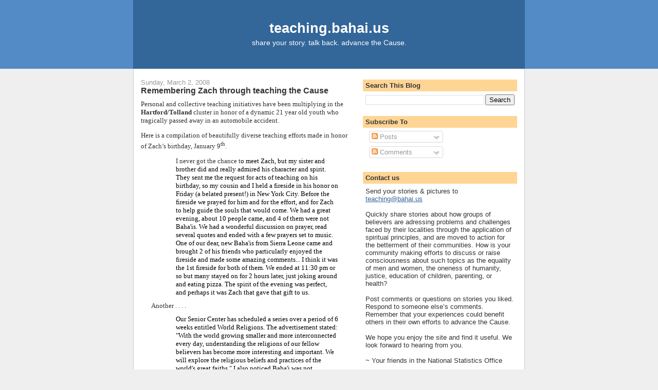

--- FILE ---
content_type: text/html; charset=UTF-8
request_url: http://teaching.bahai.us/2008/03/personal-and-collective-teaching.html
body_size: 14570
content:
<!DOCTYPE html>
<html dir='ltr' xmlns='http://www.w3.org/1999/xhtml' xmlns:b='http://www.google.com/2005/gml/b' xmlns:data='http://www.google.com/2005/gml/data' xmlns:expr='http://www.google.com/2005/gml/expr'>
<head>
<link href='https://www.blogger.com/static/v1/widgets/2944754296-widget_css_bundle.css' rel='stylesheet' type='text/css'/>
<meta content='text/html; charset=UTF-8' http-equiv='Content-Type'/>
<meta content='blogger' name='generator'/>
<link href='http://teaching.bahai.us/favicon.ico' rel='icon' type='image/x-icon'/>
<link href='http://teaching.bahai.us/2008/03/personal-and-collective-teaching.html' rel='canonical'/>
<link rel="alternate" type="application/atom+xml" title="teaching.bahai.us - Atom" href="http://teaching.bahai.us/feeds/posts/default" />
<link rel="alternate" type="application/rss+xml" title="teaching.bahai.us - RSS" href="http://teaching.bahai.us/feeds/posts/default?alt=rss" />
<link rel="service.post" type="application/atom+xml" title="teaching.bahai.us - Atom" href="https://www.blogger.com/feeds/455177553425186736/posts/default" />

<link rel="alternate" type="application/atom+xml" title="teaching.bahai.us - Atom" href="http://teaching.bahai.us/feeds/1292647379091784984/comments/default" />
<!--Can't find substitution for tag [blog.ieCssRetrofitLinks]-->
<meta content='http://teaching.bahai.us/2008/03/personal-and-collective-teaching.html' property='og:url'/>
<meta content='Remembering Zach through teaching the Cause' property='og:title'/>
<meta content='Personal and collective teaching initiatives have been multiplying in the Hartford/Tolland  cluster in honor of a dynamic 21 year old youth ...' property='og:description'/>
<title>teaching.bahai.us: Remembering Zach through teaching the Cause</title>
<style id='page-skin-1' type='text/css'><!--
/*
-----------------------------------------------
Blogger Template Style
Name:     Denim
Designer: Darren Delaye
URL:      www.DarrenDelaye.com
Date:     11 Jul 2006
-----------------------------------------------
*/
/* Variable definitions
====================
<Variable name="bgColor" description="Page Background Color"
type="color" default="#efefef">
<Variable name="textColor" description="Text Color"
type="color" default="#333333">
<Variable name="linkColor" description="Link Color"
type="color" default="#336699">
<Variable name="headerBgColor" description="Page Header Background Color"
type="color" default="#336699">
<Variable name="headerTextColor" description="Page Header Text Color"
type="color" default="#ffffff">
<Variable name="headerCornersColor" description="Page Header Corners Color"
type="color" default="#528bc5">
<Variable name="mainBgColor" description="Main Background Color"
type="color" default="#ffffff">
<Variable name="borderColor" description="Border Color"
type="color" default="#cccccc">
<Variable name="dateHeaderColor" description="Date Header Color"
type="color" default="#999999">
<Variable name="sidebarTitleBgColor" description="Sidebar Title Background Color"
type="color" default="#ffd595">
<Variable name="sidebarTitleTextColor" description="Sidebar Title Text Color"
type="color" default="#333333">
<Variable name="bodyFont" description="Text Font"
type="font" default="normal normal 100% Verdana, Arial, Sans-serif;">
<Variable name="headerFont" description="Page Header Font"
type="font" default="normal normal 210% Verdana, Arial, Sans-serif;">
<Variable name="startSide" description="Start side in blog language"
type="automatic" default="left">
<Variable name="endSide" description="End side in blog language"
type="automatic" default="right">
*/
#navbar-iframe {
display: none !important;
}
body {
background: #efefef;
margin: 0;
padding: 0px;
font: x-small Verdana, Arial;
text-align: center;
color: #333333;
font-size/* */:/**/small;
font-size: /**/small;
}
a:link {
color: #336699;
}
a:visited {
color: #336699;
}
a img {
border-width: 0;
}
#outer-wrapper {
font: normal normal 100% Verdana, sans-serif;
}
/* Header
----------------------------------------------- */
#header-wrapper {
margin:0;
padding: 0;
background-color: #528bc5;
text-align: left;
}
#header {
width: 760px;
margin: 0 auto;
background-color: #336699;
border: 1px solid #336699;
color: #ffffff;
padding: 0;
font: normal normal 210% Verdana, Arial, Sans-serif;;
text-align: center;
}
h1.title {
padding-top: 38px;
margin: 0 14px .1em;
line-height: 1.2em;
font-size: 100%;
}
h1.title a {
color: #ffffff;
text-decoration: none;
}
#header .description {
display: block;
margin: 0 14px;
padding: 0 0 40px;
line-height: 1.4em;
font-size: 50%;
}
/* Content
----------------------------------------------- */
.clear {
clear: both;
}
#content-wrapper {
width: 760px;
margin: 0 auto;
padding: 0 0 15px;
text-align: left;
background-color: #ffffff;
border: 1px solid #cccccc;
border-top: 0;
}
#main-wrapper {
margin-left: 14px;
width: 404px;
float: left;
background-color: #ffffff;
display: inline;       /* fix for doubling margin in IE */
word-wrap: break-word; /* fix for long text breaking sidebar float in IE */
overflow: hidden;      /* fix for long non-text content breaking IE sidebar float */
}
#sidebar-wrapper {
margin-right: 14px;
width: 300px;
float: right;
background-color: #ffffff;
display: inline;       /* fix for doubling margin in IE */
word-wrap: break-word; /* fix for long text breaking sidebar float in IE */
overflow: hidden;      /* fix for long non-text content breaking IE sidebar float */
}
/* Headings
----------------------------------------------- */
h2, h3 {
margin: 0;
}
/* Posts
----------------------------------------------- */
.date-header {
margin: 1.5em 0 0;
font-weight: normal;
color: #999999;
font-size: 100%;
}
.post {
margin: 0 0 1.5em;
padding-bottom: 1.5em;
}
.post-title {
margin: 0;
padding: 0;
font-size: 125%;
font-weight: bold;
line-height: 1.1em;
}
.post-title a, .post-title a:visited, .post-title strong {
text-decoration: none;
color: #333333;
font-weight: bold;
}
.post div {
margin: 0 0 .75em;
line-height: 1.3em;
}
p.post-footer {
margin: -.25em 0 0;
color: #ffffff;
font-size: 83%;
}
.post-footer .span {
margin-right: .3em;
}
.comment-link {
margin-left: .3em;
}
.post img {
padding: 4px;
border: 1px solid #cccccc;
}
.post blockquote {
margin: 1em 20px;
}
.post blockquote p {
margin: .75em 0;
}
/* Comments
----------------------------------------------- */
#comments h4 {
margin: 1em 0;
color: #999999;
}
#comments h4 strong {
font-size: 110%;
}
#comments-block {
margin: 1em 0 1.5em;
line-height: 1.3em;
}
#comments-block dt {
margin: .5em 0;
}
#comments-block dd {
margin: .25em 0 0;
}
#comments-block dd.comment-footer {
margin: -.25em 0 2em;
line-height: 1.4em;
font-size: 78%;
}
#comments-block dd p {
margin: 0 0 .75em;
}
.deleted-comment {
font-style:italic;
color:gray;
}
.feed-links {
clear: both;
line-height: 2.5em;
}
#blog-pager-newer-link {
float: left;
}
#blog-pager-older-link {
float: right;
}
#blog-pager {
text-align: center;
}
/* Sidebar Content
----------------------------------------------- */
.sidebar h2 {
margin: 1.6em 0 .5em;
padding: 4px 5px;
background-color: #ffd595;
font-size: 100%;
color: #333333;
}
.sidebar ul {
margin: 0;
padding: 0;
list-style: none;
}
.sidebar li {
margin: 0;
padding-top: 0;
padding-right: 0;
padding-bottom: .5em;
padding-left: 15px;
text-indent: -15px;
line-height: 1.2em;
font-size: 10px;
}
.sidebar {
color: #333333;
line-height:1.2em;
}
.sidebar .widget {
margin-bottom: 1em;
}
.sidebar .widget-content {
margin: 0 5px;
}
/* Profile
----------------------------------------------- */
.profile-img {
float: left;
margin-top: 0;
margin-right: 5px;
margin-bottom: 5px;
margin-left: 0;
padding: 4px;
border: 1px solid #cccccc;
}
.profile-data {
margin:0;
text-transform:uppercase;
letter-spacing:.1em;
font-weight: bold;
line-height: 1.6em;
font-size: 78%;
}
.profile-datablock {
margin:.5em 0 .5em;
}
.profile-textblock {
margin: 0.5em 0;
line-height: 1.6em;
}
/* Footer
----------------------------------------------- */
#footer {
clear: both;
text-align: center;
color: #333333;
}
#footer .widget {
margin:.5em;
padding-top: 20px;
font-size: 85%;
line-height: 1.5em;
text-align: left;
}

--></style>
<style>
 
span.fullpost {display:inline;}

</style>
<link href='https://www.blogger.com/dyn-css/authorization.css?targetBlogID=455177553425186736&amp;zx=9bfed714-eea7-4a0b-a0ce-c747ebe6ad38' media='none' onload='if(media!=&#39;all&#39;)media=&#39;all&#39;' rel='stylesheet'/><noscript><link href='https://www.blogger.com/dyn-css/authorization.css?targetBlogID=455177553425186736&amp;zx=9bfed714-eea7-4a0b-a0ce-c747ebe6ad38' rel='stylesheet'/></noscript>
<meta name='google-adsense-platform-account' content='ca-host-pub-1556223355139109'/>
<meta name='google-adsense-platform-domain' content='blogspot.com'/>

</head>
<body>
<div class='navbar section' id='navbar'><div class='widget Navbar' data-version='1' id='Navbar1'><script type="text/javascript">
    function setAttributeOnload(object, attribute, val) {
      if(window.addEventListener) {
        window.addEventListener('load',
          function(){ object[attribute] = val; }, false);
      } else {
        window.attachEvent('onload', function(){ object[attribute] = val; });
      }
    }
  </script>
<div id="navbar-iframe-container"></div>
<script type="text/javascript" src="https://apis.google.com/js/platform.js"></script>
<script type="text/javascript">
      gapi.load("gapi.iframes:gapi.iframes.style.bubble", function() {
        if (gapi.iframes && gapi.iframes.getContext) {
          gapi.iframes.getContext().openChild({
              url: 'https://www.blogger.com/navbar/455177553425186736?po\x3d1292647379091784984\x26origin\x3dhttp://teaching.bahai.us',
              where: document.getElementById("navbar-iframe-container"),
              id: "navbar-iframe"
          });
        }
      });
    </script><script type="text/javascript">
(function() {
var script = document.createElement('script');
script.type = 'text/javascript';
script.src = '//pagead2.googlesyndication.com/pagead/js/google_top_exp.js';
var head = document.getElementsByTagName('head')[0];
if (head) {
head.appendChild(script);
}})();
</script>
</div></div>
<div id='outer-wrapper'><div id='wrap2'>
<!-- skip links for text browsers -->
<span id='skiplinks' style='display:none;'>
<a href='#main'>skip to main </a> |
      <a href='#sidebar'>skip to sidebar</a>
</span>
<div id='header-wrapper'>
<div class='header section' id='header'><div class='widget Header' data-version='1' id='Header1'>
<div id='header-inner'>
<div class='titlewrapper'>
<h1 class='title'>
<a href='http://teaching.bahai.us/'>
teaching.bahai.us
</a>
</h1>
</div>
<div class='descriptionwrapper'>
<p class='description'><span>share your story. talk back. advance the Cause.</span></p>
</div>
</div>
</div></div>
</div>
<div id='content-wrapper'>
<div id='crosscol-wrapper' style='text-align:center'>
<div class='crosscol no-items section' id='crosscol'></div>
</div>
<div id='main-wrapper'>
<div class='main section' id='main'><div class='widget Blog' data-version='1' id='Blog1'>
<div class='blog-posts hfeed'>

          <div class="date-outer">
        
<h2 class='date-header'><span>Sunday, March 2, 2008</span></h2>

          <div class="date-posts">
        
<div class='post-outer'>
<div class='post hentry uncustomized-post-template' itemprop='blogPost' itemscope='itemscope' itemtype='http://schema.org/BlogPosting'>
<meta content='455177553425186736' itemprop='blogId'/>
<meta content='1292647379091784984' itemprop='postId'/>
<a name='1292647379091784984'></a>
<h3 class='post-title entry-title' itemprop='name'>
Remembering Zach through teaching the Cause
</h3>
<div class='post-header'>
<div class='post-header-line-1'></div>
</div>
<div class='post-body entry-content' id='post-body-1292647379091784984' itemprop='description articleBody'>
<p class="MsoNormal" style="MARGIN: 6pt 0in 0pt"><span style="font-family:verdana;">Personal and collective teaching initiatives have been multiplying in the <b>Hartford/Tolland</b> cluster in honor of a dynamic 21 year old youth who tragically passed away in an automobile accident. </span><p><span style="font-family:verdana;"></span></p><p><span style="font-family:verdana;"></span></p><p class="MsoNormal" style="MARGIN: 6pt 0in 0pt"><span style="font-family:verdana;">Here is a compilation of beautifully diverse teaching efforts made in honor of Zach&#8217;s birthday, January 9<sup>th</sup>. </span><p><span style="font-family:verdana;"></span></p><p><span style="font-family:verdana;"></span></p><blockquote style="margin-top:0;margin-bottom:0;"><p class="MsoNormal" style="MARGIN: 6pt 0in 0pt 0.5in"><span class="apple-style-span"><span style="font-family:verdana;">I never got the chance t</span><span style="color:black;"><span style="font-family:verdana;">o meet Zach, but my sister and brother did and really admired his character and spirit. They sent me the request for acts of teaching on his birthday, so my cousin and I held a fireside in his honor on Friday (a belated present!) in New York City. Before the fireside we prayed for him and for the effort, and for Zach to help guide the souls that would come. We had a great evening, about 10 people came, and 4 of them were not Baha'is. We had a wonderful discussion on prayer, read several quotes and ended with a few prayers set to music. One of our dear, new Baha'is from Sierra Leone came and brought 2 of his friends who particularly enjoyed the fireside and made some amazing comments... I think it was the 1st fireside for both of them. We ended at 11:30 pm or so but many stayed on for 2 hours later, just joking around and eating pizza. The spirit of the evening was perfect, and perhaps it was Zach that gave that gift to us. </span><p><span style="font-family:verdana;"></span></p></span><p><span style="font-family:verdana;"></span></p><span class="fullpost"><p class="MsoNormal" style="MARGIN: 6pt 0in 0pt"><span class="apple-style-span"><span style="font-family:verdana;">Another . . . .</span></span><span style="font-family:verdana;"> </span><p><span style="font-family:verdana;"></span></p><p><span style="font-family:verdana;"></span></p><p class="MsoNormal" style="MARGIN: 6pt 0in 0pt 0.5in"><span class="apple-style-span"><span style="font-family:verdana;color:black;">Our Senior Center has scheduled a series over a period of 6 weeks entitled World Religions. The advertisement stated: "With the world growing smaller and more interconnected every day, understanding the religions of our fellow believers has become more interesting and important. We will explore the religious beliefs and practices of the world's great faiths." I also noticed Baha'i was not included in the list, so I talked to the director and shared my desire to speak with the gentleman who would be the instructor. I left my information at the Center.</span></span><span style="color:black;"><span style="font-family:verdana;"> </span><p><span style="font-family:verdana;"></span></p></span><p><span style="font-family:verdana;"></span></p><p class="MsoNormal" style="MARGIN: 6pt 0in 0pt 0.5in"><span class="apple-style-span"><span style="font-family:verdana;color:black;">Yesterday, on Zach's birthday, he called me. He was warm and kindly and stated he was raised Lutheran but presently had no religious affiliation. We had a wonderful conversation and I told him my concern that Baha'i had not been listed and he said he was including a brief 5-10 minute explanation of the Baha'i Faith. I offered him our official websites, </span></span><span style="color:black;"><a href="http://www.bahai.us/" target="_blank" title="blocked::http://www.bahai.us/
http://www.bahai.us/"><span class="apple-style-span"><span style="font-family:verdana;color:windowtext;">www.bahai.us</span></span></a><span class="apple-style-span"  style="font-family:verdana;"> and </span><a href="http://www.bahai.org/" target="_blank" title="blocked::http://www.bahai.org/
http://www.bahai.org/"><span class="apple-style-span"><span style="font-family:verdana;color:windowtext;">www.bahai.org</span></span></a><span style="font-family:verdana;"><span class="apple-style-span">, plus myself as resources. He said he had been to the House of Worship in Wilmette. I am looking forward to attending the sessions with my teaching partner, making friends and seeking receptive souls among the other attendees.</span> </span><p><span style="font-family:verdana;"></span></p></span><p><span style="font-family:verdana;"></span></p><p class="MsoNormal" style="MARGIN: 6pt 0in 0pt"><span class="apple-style-span"><span style="font-family:verdana;color:black;">A home visit</span></span><span class="apple-style-span"><span style="font-family:verdana;color:black;"> . . . </span><p><span style="font-family:verdana;"></span></p></span><p><span style="font-family:verdana;"></span></p><p class="MsoNormal" style="MARGIN: 6pt 0in 0pt 0.5in"><span class="apple-style-span"><span style="font-family:verdana;color:black;">I lived in the same condo-complex with ___ for a year. She is very sociable and quickly became friends with several Baha&#8217;is in our town. (A Baha&#8217;i couple now lives in the same condo-complex; in the apartment directly under hers.)</span></span><span style="color:black;"><span style="font-family:verdana;"> </span><p><span style="font-family:verdana;"></span></p></span><p><span style="font-family:verdana;"></span></p><p class="MsoNormal" style="MARGIN: 6pt 0in 0pt 0.5in"><span class="apple-style-span"><span style="font-family:verdana;color:black;">More than six months ago, another Baha&#8217;i and I made one very brief unexpected visit to her apartment; while she was warm and welcoming, we were not invited inside because she was preparing to leave for another engagement. On another occasion I invited her over to my apartment and she accepted; the visit was filled with laughter and lots of questions, though she made it clear that she was Catholic and asked that if she was not interested in the Faith could we all still be friends.</span></span><span style="color:black;"><span style="font-family:verdana;"> </span><p><span style="font-family:verdana;"></span></p></span><p><span style="font-family:verdana;"></span></p><p class="MsoNormal" style="MARGIN: 6pt 0in 0pt 0.5in"><span class="apple-style-span"><span style="font-family:verdana;color:black;">Over the months, she and I corresponded several times via the internet; I&#8217;ve called her on occasion just to say hello and my calls were always welcomed. </span></span><span style="color:black;"><p><span style="font-family:verdana;"></span></p></span><p><span style="font-family:verdana;"></span></p><p class="MsoNormal" style="MARGIN: 6pt 0in 0pt 0.5in"><span class="apple-style-span"><span style="font-family:verdana;color:black;">About two weeks ago, per her request, another Baha&#8217;i and I made a plan to visit her on January 2<sup>nd</sup>. However, when the day arrived she asked if we could reschedule to the following week. Unintentionally, we scheduled the visit for January 9<sup>th</sup>, Zach&#8217;s birthday. </span></span><span style="color:black;"><p><span style="font-family:verdana;"></span></p></span><p><span style="font-family:verdana;"></span></p><p class="MsoNormal" style="MARGIN: 6pt 0in 0pt 0.5in"><span class="apple-style-span"><span style="font-family:verdana;color:black;">We arrived at her place shortly after 7 p.m. and we stayed until nearly 10 p.m.! We brought her a vase of flowers as a gift and when she saw them she began to tear. She was exceedingly happy! She gave us a tour of her cozy apartment and then offered us tea and cookies. We sat and chatted and belly laughed for hours. In our conversation the topic of prejudice came up. She had received some propaganda via email stating Obama was a Muslim and that he intended to do harm to America if he became President. As a result of her sharing, we had the bounty of sharing some truths with her as well as defend Islam. On another occasion during our visit she announced that she believed we were all sinners; that gave us the chance to speak about our God given nobility along with encouraging her to ponder the question &#8220;If God sees us as sinners, how will you accomplish your goal of getting to heaven?&#8221; She changed her position and then said; we all have the<i> potential</i> to sin.</span></span><span style="color:black;"><span style="font-family:verdana;"> </span><p><span style="font-family:verdana;"></span></p></span><p><span style="font-family:verdana;"></span></p><p class="MsoNormal" style="MARGIN: 6pt 0in 0pt 0.5in"><span class="apple-style-span"><span style="color:black;"><span style="font-family:verdana;">As we prepared to leave, with genuine enthusiasm, she said she was so glad that we visited her; she said we&#8217;d brought her knowledge. We ended our visit with the following Hidden Word<i> O CHILDREN OF MEN! Know ye not why We created you all from the same dust? That no one should exalt himself over the other. Ponder at all times in your hearts how ye were created. Since We have created you all from one same substance it is incumbent on you to be even as one soul, to walk with the same feet, eat with the same mouth and dwell in the same land, that from your inmost being, by your deeds and actions, the signs of oneness and the essence of detachment may be made manifest. Such is My counsel to you, O concourse of light! Heed ye this counsel that ye may obtain the fruit of holiness from the tree of wondrous glory.</i></span></span></span><span style="color:black;"><span style="font-family:verdana;"> </span><p><span style="font-family:verdana;"></span></p></span><p><span style="font-family:verdana;"></span></p><p class="MsoNormal" style="MARGIN: 6pt 0in 0pt 0.5in"><span class="apple-style-span"><span style="font-family:verdana;color:black;">She hugged us both very tightly; we were all very happy!</span></span><span style="color:black;"><span style="font-family:verdana;"> </span><p><span style="font-family:verdana;"></span></p></span><p><span style="font-family:verdana;"></span></p><p class="MsoNormal" style="MARGIN: 6pt 0in 0pt"><span class="apple-style-span"><span style="font-family:verdana;color:black;">Via email . . . </span></span><span style="color:black;"><p><span style="font-family:verdana;"></span></p></span><p><span style="font-family:verdana;"></span></p><p class="MsoNormal" style="MARGIN: 6pt 0in 0pt 0.5in"><span class="apple-style-span"><span style="font-family:verdana;">I wanted to share with you the email below; which I received on Zach's birthday. This is a Unitarian minister that I met at an interfaith symposium who attended a fireside the night of Zach's wake. I sent him an invitation to join us at the devotional planned to honor both Zach and Michael; below is his reply.</span></span><span style="font-family:verdana;"> </span><p><span style="font-family:verdana;"></span></p><p><span style="font-family:verdana;"></span></p><p class="MsoNormal" style="MARGIN: 6pt 0in 0pt 0.5in"><span class="apple-style-span"><span style="font-family:verdana;">"Thank-you for thinking of me &#8211; I am currently in Chicago at Theological School so I will miss your devotional gathering. I will remember Zach and Michael in my prayers and daily ritual in solidarity with you. Peace be upon them both. Offer my regards to both their families. </span></span><p><span style="font-family:verdana;"></span></p><p><span style="font-family:verdana;"></span></p><p class="MsoNormal" style="MARGIN: 6pt 0in 0pt 0.5in"><span class="apple-style-span"><span style="font-family:verdana;">I am planning a field trip up to the Baha&#8217;i House of Worship in Wilmette, IL. Looking forward to it. I&#8217;ve started reading the biography on Baha&#8217;u&#8217;llah though I admit the reading is going slowly because I am so laden with reading for my classes (20 books for 3 classes &#8211; ouch!). I will try to email you after my field trip. Peace be with you. Be Well!"</span></span><span style="font-family:verdana;"> </span><p><span style="font-family:verdana;"></span></p><p><span style="font-family:verdana;"></span></p><p class="MsoNormal" style="MARGIN: 6pt 0in 0pt"><span class="apple-style-span"><span style="font-family:verdana;">Baby steps . . . .</span></span><span style="font-family:verdana;"> </span><p><span style="font-family:verdana;"></span></p><p><span style="font-family:verdana;"></span></p><p class="MsoNormal" style="MARGIN: 6pt 0in 0pt 0.5in"><span class="apple-style-span"><span style="font-family:verdana;color:black;">I had my clothes washer delivered today (Zach&#8217;s birthday). I remembered someone at the reflection meeting saying that they leave the &#8220;purpose of religion&#8221; cards at restaurants, so when the two young delivery men were leaving, I tipped them, said &#8220;God bless you&#8221; and gave them the card.</span></span><span style="color:black;"><span style="font-family:verdana;"> </span><p><span style="font-family:verdana;"></span></p></span><p><span style="font-family:verdana;"></span></p><p class="MsoNormal" style="MARGIN: 6pt 0in 0pt 0.5in"><span class="apple-style-span"><span style="font-family:verdana;color:black;">A real baby step for sure, but a step.</span></span><span style="color:black;"><span style="font-family:verdana;"> </span><p><span style="font-family:verdana;"></span></p></span><p><span style="font-family:verdana;"></span></p><p class="MsoNormal" style="MARGIN: 6pt 0in 0pt 0.5in"><span class="apple-style-span"><span style="font-family:verdana;color:black;">Also, I told my husband (non-Baha'i) I want to say a prayer together every day for our son. We are!</span></span><span style="color:black;"><span style="font-family:verdana;"> </span><p><span style="font-family:verdana;"></span></p></span><p><span style="font-family:verdana;"></span></p><p class="MsoNormal" style="MARGIN: 6pt 0in 0pt"><span class="apple-style-span"><span style="font-family:verdana;color:black;">Receptive youth . . .</span></span><span style="color:black;"><span style="font-family:verdana;"> </span><p><span style="font-family:verdana;"></span></p></span><p><span style="font-family:verdana;"></span></p><p class="MsoNormal" style="MARGIN: 6pt 0in 0pt 0.5in"><span class="apple-style-span"><span style="font-family:verdana;">There is an amazing young soul, who grew up in Montreal and has been living in CT for the past 5-6 years. He is the incredible son of a dear seeker friend of mine whom I met at the Dances of Universal Peace. He, and a couple of other youths, happened to be at my home the morning of January 9th. He has been to one devotional/fireside at my home a couple of months ago and I believe to one or two youth firesides in the past month or so. He gave a ride to another seeker who was staying with me, to the train station and then came to my house at about 7:30am on the 9th. We ended up spending nearly two hours exploring different aspects of the Baha'i Faith, his spiritual path and humanity's spiritual evolution. He is one of the most amazing youth seekers I have ever known and he will be attending NEBY with some other friends. He is so in love with Baha'u'llah's teachings that I was moved to give him a prayer book and a small book about Baha'u'llah which he joyfully and graciously accepted.</span></span><span style="font-family:verdana;"> </span><p><span style="font-family:verdana;"></span></p><p><span style="font-family:verdana;"></span></p><p class="MsoNormal" style="MARGIN: 6pt 0in 0pt 0.5in"><span class="apple-style-span"><span style="font-family:verdana;">I just want to express to you that Zach's passing has truly infused this region with incredible spiritual energy and potential; I have so many stories and instances in which I have felt his soul's presence guiding seekers and connecting hearts.</span></span><span style="font-family:verdana;"> </span><p><span style="font-family:verdana;"></span></p><p><span style="font-family:verdana;"></span></p><p class="MsoNormal" style="MARGIN: 6pt 0in 0pt 0.5in"><span class="apple-style-span"><i><span style="font-family:verdana;">"So powerful is the light of unity that it can illuminate the whole earth."</span></i></span><i><span style="font-family:verdana;"> </span><p><span style="font-family:verdana;"></span></p></i><p><span style="font-family:verdana;"></span></p><p class="MsoNormal" style="MARGIN: 6pt 0in 0pt"><span class="apple-style-span"><span style="font-family:verdana;color:black;">Home visit . . . </span></span><span style="color:black;"><p><span style="font-family:verdana;"></span></p></span><p><span style="font-family:verdana;"></span></p><p class="MsoNormal" style="MARGIN: 6pt 0in 0pt 0.5in"><span class="apple-style-span"><span style="font-family:verdana;color:black;">On Zach&#8217;s birthday, three youth and I made a home visit to an older woman who lives in our cluster. She loves to have people visit her and she especially loves the youth! We shared a few pages from &#8220;Anna&#8217;s Presentation&#8221; (in Book 6) which triggered discussion about spiritual themes. She&#8217;s a new Baha&#8217;i and enjoys learning about the Faith. The youth really enjoyed this experience and look forward to going again!</span></span><span style="color:black;"><span style="font-family:verdana;"> </span><p><span style="font-family:verdana;"></span></p></span><p><span style="font-family:verdana;"></span></p></blockquote><p><span style="font-family:verdana;"></span></p></span><span style="font-family:verdana;"></span><br /></span>
<div style='clear: both;'></div>
</div>
<div class='post-footer'>
<div class='post-footer-line post-footer-line-1'>
<span class='post-author vcard'>
Posted by
<span class='fn' itemprop='author' itemscope='itemscope' itemtype='http://schema.org/Person'>
<span itemprop='name'>Teaching blog</span>
</span>
</span>
<span class='post-timestamp'>
at
<meta content='http://teaching.bahai.us/2008/03/personal-and-collective-teaching.html' itemprop='url'/>
<a class='timestamp-link' href='http://teaching.bahai.us/2008/03/personal-and-collective-teaching.html' rel='bookmark' title='permanent link'><abbr class='published' itemprop='datePublished' title='2008-03-02T13:28:00-06:00'>1:28&#8239;PM</abbr></a>
</span>
<span class='post-comment-link'>
</span>
<span class='post-icons'>
<span class='item-control blog-admin pid-674259033'>
<a href='https://www.blogger.com/post-edit.g?blogID=455177553425186736&postID=1292647379091784984&from=pencil' title='Edit Post'>
<img alt='' class='icon-action' height='18' src='https://resources.blogblog.com/img/icon18_edit_allbkg.gif' width='18'/>
</a>
</span>
</span>
<div class='post-share-buttons goog-inline-block'>
<a class='goog-inline-block share-button sb-email' href='https://www.blogger.com/share-post.g?blogID=455177553425186736&postID=1292647379091784984&target=email' target='_blank' title='Email This'><span class='share-button-link-text'>Email This</span></a><a class='goog-inline-block share-button sb-blog' href='https://www.blogger.com/share-post.g?blogID=455177553425186736&postID=1292647379091784984&target=blog' onclick='window.open(this.href, "_blank", "height=270,width=475"); return false;' target='_blank' title='BlogThis!'><span class='share-button-link-text'>BlogThis!</span></a><a class='goog-inline-block share-button sb-twitter' href='https://www.blogger.com/share-post.g?blogID=455177553425186736&postID=1292647379091784984&target=twitter' target='_blank' title='Share to X'><span class='share-button-link-text'>Share to X</span></a><a class='goog-inline-block share-button sb-facebook' href='https://www.blogger.com/share-post.g?blogID=455177553425186736&postID=1292647379091784984&target=facebook' onclick='window.open(this.href, "_blank", "height=430,width=640"); return false;' target='_blank' title='Share to Facebook'><span class='share-button-link-text'>Share to Facebook</span></a><a class='goog-inline-block share-button sb-pinterest' href='https://www.blogger.com/share-post.g?blogID=455177553425186736&postID=1292647379091784984&target=pinterest' target='_blank' title='Share to Pinterest'><span class='share-button-link-text'>Share to Pinterest</span></a>
</div>
</div>
<div class='post-footer-line post-footer-line-2'>
<span class='post-labels'>
Labels:
<a href='http://teaching.bahai.us/search/label/Direct%20Teaching%20Methods' rel='tag'>Direct Teaching Methods</a>
</span>
</div>
<div class='post-footer-line post-footer-line-3'>
<span class='post-location'>
</span>
</div>
</div>
</div>
<div class='comments' id='comments'>
<a name='comments'></a>
<h4>No comments:</h4>
<div id='Blog1_comments-block-wrapper'>
<dl class='avatar-comment-indent' id='comments-block'>
</dl>
</div>
<p class='comment-footer'>
<a href='https://www.blogger.com/comment/fullpage/post/455177553425186736/1292647379091784984' onclick='javascript:window.open(this.href, "bloggerPopup", "toolbar=0,location=0,statusbar=1,menubar=0,scrollbars=yes,width=640,height=500"); return false;'>Post a Comment</a>
</p>
</div>
</div>

        </div></div>
      
</div>
<div class='blog-pager' id='blog-pager'>
<span id='blog-pager-newer-link'>
<a class='blog-pager-newer-link' href='http://teaching.bahai.us/2008/03/friends-in-lower-mainenew-hampshire.html' id='Blog1_blog-pager-newer-link' title='Newer Post'>Newer Post</a>
</span>
<span id='blog-pager-older-link'>
<a class='blog-pager-older-link' href='http://teaching.bahai.us/2008/03/jackson-heights-teaching-project.html' id='Blog1_blog-pager-older-link' title='Older Post'>Older Post</a>
</span>
<a class='home-link' href='http://teaching.bahai.us/'>Home</a>
</div>
<div class='clear'></div>
<div class='post-feeds'>
<div class='feed-links'>
Subscribe to:
<a class='feed-link' href='http://teaching.bahai.us/feeds/1292647379091784984/comments/default' target='_blank' type='application/atom+xml'>Post Comments (Atom)</a>
</div>
</div>
</div></div>
</div>
<div id='sidebar-wrapper'>
<div class='sidebar section' id='sidebar'><div class='widget BlogSearch' data-version='1' id='BlogSearch1'>
<h2 class='title'>Search This Blog</h2>
<div class='widget-content'>
<div id='BlogSearch1_form'>
<form action='http://teaching.bahai.us/search' class='gsc-search-box' target='_top'>
<table cellpadding='0' cellspacing='0' class='gsc-search-box'>
<tbody>
<tr>
<td class='gsc-input'>
<input autocomplete='off' class='gsc-input' name='q' size='10' title='search' type='text' value=''/>
</td>
<td class='gsc-search-button'>
<input class='gsc-search-button' title='search' type='submit' value='Search'/>
</td>
</tr>
</tbody>
</table>
</form>
</div>
</div>
<div class='clear'></div>
</div><div class='widget Subscribe' data-version='1' id='Subscribe1'>
<div style='white-space:nowrap'>
<h2 class='title'>Subscribe To</h2>
<div class='widget-content'>
<div class='subscribe-wrapper subscribe-type-POST'>
<div class='subscribe expanded subscribe-type-POST' id='SW_READER_LIST_Subscribe1POST' style='display:none;'>
<div class='top'>
<span class='inner' onclick='return(_SW_toggleReaderList(event, "Subscribe1POST"));'>
<img class='subscribe-dropdown-arrow' src='https://resources.blogblog.com/img/widgets/arrow_dropdown.gif'/>
<img align='absmiddle' alt='' border='0' class='feed-icon' src='https://resources.blogblog.com/img/icon_feed12.png'/>
Posts
</span>
<div class='feed-reader-links'>
<a class='feed-reader-link' href='https://www.netvibes.com/subscribe.php?url=http%3A%2F%2Fteaching.bahai.us%2Ffeeds%2Fposts%2Fdefault' target='_blank'>
<img src='https://resources.blogblog.com/img/widgets/subscribe-netvibes.png'/>
</a>
<a class='feed-reader-link' href='https://add.my.yahoo.com/content?url=http%3A%2F%2Fteaching.bahai.us%2Ffeeds%2Fposts%2Fdefault' target='_blank'>
<img src='https://resources.blogblog.com/img/widgets/subscribe-yahoo.png'/>
</a>
<a class='feed-reader-link' href='http://teaching.bahai.us/feeds/posts/default' target='_blank'>
<img align='absmiddle' class='feed-icon' src='https://resources.blogblog.com/img/icon_feed12.png'/>
                  Atom
                </a>
</div>
</div>
<div class='bottom'></div>
</div>
<div class='subscribe' id='SW_READER_LIST_CLOSED_Subscribe1POST' onclick='return(_SW_toggleReaderList(event, "Subscribe1POST"));'>
<div class='top'>
<span class='inner'>
<img class='subscribe-dropdown-arrow' src='https://resources.blogblog.com/img/widgets/arrow_dropdown.gif'/>
<span onclick='return(_SW_toggleReaderList(event, "Subscribe1POST"));'>
<img align='absmiddle' alt='' border='0' class='feed-icon' src='https://resources.blogblog.com/img/icon_feed12.png'/>
Posts
</span>
</span>
</div>
<div class='bottom'></div>
</div>
</div>
<div class='subscribe-wrapper subscribe-type-PER_POST'>
<div class='subscribe expanded subscribe-type-PER_POST' id='SW_READER_LIST_Subscribe1PER_POST' style='display:none;'>
<div class='top'>
<span class='inner' onclick='return(_SW_toggleReaderList(event, "Subscribe1PER_POST"));'>
<img class='subscribe-dropdown-arrow' src='https://resources.blogblog.com/img/widgets/arrow_dropdown.gif'/>
<img align='absmiddle' alt='' border='0' class='feed-icon' src='https://resources.blogblog.com/img/icon_feed12.png'/>
Comments
</span>
<div class='feed-reader-links'>
<a class='feed-reader-link' href='https://www.netvibes.com/subscribe.php?url=http%3A%2F%2Fteaching.bahai.us%2Ffeeds%2F1292647379091784984%2Fcomments%2Fdefault' target='_blank'>
<img src='https://resources.blogblog.com/img/widgets/subscribe-netvibes.png'/>
</a>
<a class='feed-reader-link' href='https://add.my.yahoo.com/content?url=http%3A%2F%2Fteaching.bahai.us%2Ffeeds%2F1292647379091784984%2Fcomments%2Fdefault' target='_blank'>
<img src='https://resources.blogblog.com/img/widgets/subscribe-yahoo.png'/>
</a>
<a class='feed-reader-link' href='http://teaching.bahai.us/feeds/1292647379091784984/comments/default' target='_blank'>
<img align='absmiddle' class='feed-icon' src='https://resources.blogblog.com/img/icon_feed12.png'/>
                  Atom
                </a>
</div>
</div>
<div class='bottom'></div>
</div>
<div class='subscribe' id='SW_READER_LIST_CLOSED_Subscribe1PER_POST' onclick='return(_SW_toggleReaderList(event, "Subscribe1PER_POST"));'>
<div class='top'>
<span class='inner'>
<img class='subscribe-dropdown-arrow' src='https://resources.blogblog.com/img/widgets/arrow_dropdown.gif'/>
<span onclick='return(_SW_toggleReaderList(event, "Subscribe1PER_POST"));'>
<img align='absmiddle' alt='' border='0' class='feed-icon' src='https://resources.blogblog.com/img/icon_feed12.png'/>
Comments
</span>
</span>
</div>
<div class='bottom'></div>
</div>
</div>
<div style='clear:both'></div>
</div>
</div>
<div class='clear'></div>
</div><div class='widget Text' data-version='1' id='Text1'>
<h2 class='title'>Contact us</h2>
<div class='widget-content'>
Send your stories &amp; pictures to <a href="mailto:teaching@bahai.us">teaching@bahai.us</a><br /><br />Quickly share stories about how groups of believers are adressing problems and challenges faced by their localities through the application of spiritual principles, and are moved to action for the betterment of their communities.  How is your community making efforts to discuss or raise consciousness about such topics as the equality of men and women, the oneness of humanity, justice, education of children, parenting, or health?  <br /><br />Post comments or questions on stories you liked. Respond to someone else&#8217;s comments. Remember that your experiences could benefit others in their own efforts to advance the Cause.<br /><br />We hope you enjoy the site and find it useful. We look forward to hearing from you.<br /><br />~ Your friends in the National Statistics Office<br />
</div>
<div class='clear'></div>
</div><div class='widget LinkList' data-version='1' id='LinkList1'>
<h2>Resources</h2>
<div class='widget-content'>
<ul>
<li><a href='http://www.vancouverbahai.org/resources/flipbook-letter.pdf'>Anna's presentation flipbook double</a></li>
<li><a href='http://www.vancouverbahai.org/resources/flipbook-single.pdf'>Anna's presentation flipbook single</a></li>
<li><a href='http://dhbahai.googlepages.com/resources'>Anna's presentation in Persian</a></li>
<li><a href='http://teaching.bahai.us/2007/10/online-or-mail-in-downloadable.html'>Declaration &amp; Registration Forms</a></li>
<li><a href='http://www.pxl9.com/teaching/'>Deepening Themes and other materials</a></li>
<li><a href='http://www.vancouverbahai.org/resources/deepening.themes.letter.v1.1.pdf'>Deepening themes flipbook double</a></li>
<li><a href='http://www.vancouverbahai.org/resources/deepening.themes.single.v1.1.pdf'>Deepening themes flipbook single</a></li>
<li><a href='http://dcharepoo.googlepages.com/home'>Materials from Scottsdale (AZ 09)</a></li>
<li><a href='http://www.bahaiservicefortheblind.org/index.htm'>Materials in Braille, Audio-Books, etc.</a></li>
<li><a href='http://teaching.bahai.us/2007/10/teaching-tools-and-materials.html'>Tools and Materials</a></li>
<li><a href='http://www.transformingneighbourhoods.org/'>Transforming Neighborhoods videos</a></li>
</ul>
<div class='clear'></div>
</div>
</div><div class='widget Label' data-version='1' id='Label1'>
<h2>Labels</h2>
<div class='widget-content list-label-widget-content'>
<ul>
<li>
<a dir='ltr' href='http://teaching.bahai.us/search/label/12-step%20program'>12-step program</a>
<span dir='ltr'>(1)</span>
</li>
<li>
<a dir='ltr' href='http://teaching.bahai.us/search/label/Accompaniment'>Accompaniment</a>
<span dir='ltr'>(8)</span>
</li>
<li>
<a dir='ltr' href='http://teaching.bahai.us/search/label/Agnostic'>Agnostic</a>
<span dir='ltr'>(1)</span>
</li>
<li>
<a dir='ltr' href='http://teaching.bahai.us/search/label/Atheist'>Atheist</a>
<span dir='ltr'>(1)</span>
</li>
<li>
<a dir='ltr' href='http://teaching.bahai.us/search/label/Bahai%20Centers'>Bahai Centers</a>
<span dir='ltr'>(11)</span>
</li>
<li>
<a dir='ltr' href='http://teaching.bahai.us/search/label/Bahai%20Schools'>Bahai Schools</a>
<span dir='ltr'>(6)</span>
</li>
<li>
<a dir='ltr' href='http://teaching.bahai.us/search/label/Buddhism'>Buddhism</a>
<span dir='ltr'>(1)</span>
</li>
<li>
<a dir='ltr' href='http://teaching.bahai.us/search/label/Campus%20Activity'>Campus Activity</a>
<span dir='ltr'>(18)</span>
</li>
<li>
<a dir='ltr' href='http://teaching.bahai.us/search/label/Capacity%20Building'>Capacity Building</a>
<span dir='ltr'>(12)</span>
</li>
<li>
<a dir='ltr' href='http://teaching.bahai.us/search/label/Children%27s%20Classes'>Children&#39;s Classes</a>
<span dir='ltr'>(68)</span>
</li>
<li>
<a dir='ltr' href='http://teaching.bahai.us/search/label/Christian'>Christian</a>
<span dir='ltr'>(23)</span>
</li>
<li>
<a dir='ltr' href='http://teaching.bahai.us/search/label/Church'>Church</a>
<span dir='ltr'>(1)</span>
</li>
<li>
<a dir='ltr' href='http://teaching.bahai.us/search/label/Cluster%20Coordination'>Cluster Coordination</a>
<span dir='ltr'>(87)</span>
</li>
<li>
<a dir='ltr' href='http://teaching.bahai.us/search/label/Collective%20Teaching'>Collective Teaching</a>
<span dir='ltr'>(66)</span>
</li>
<li>
<a dir='ltr' href='http://teaching.bahai.us/search/label/Community%20Building'>Community Building</a>
<span dir='ltr'>(32)</span>
</li>
<li>
<a dir='ltr' href='http://teaching.bahai.us/search/label/Community%20of%20Interest'>Community of Interest</a>
<span dir='ltr'>(123)</span>
</li>
<li>
<a dir='ltr' href='http://teaching.bahai.us/search/label/Consolidation'>Consolidation</a>
<span dir='ltr'>(90)</span>
</li>
<li>
<a dir='ltr' href='http://teaching.bahai.us/search/label/Conversations'>Conversations</a>
<span dir='ltr'>(1)</span>
</li>
<li>
<a dir='ltr' href='http://teaching.bahai.us/search/label/Declaration'>Declaration</a>
<span dir='ltr'>(3)</span>
</li>
<li>
<a dir='ltr' href='http://teaching.bahai.us/search/label/Devotional%20Gatherings'>Devotional Gatherings</a>
<span dir='ltr'>(37)</span>
</li>
<li>
<a dir='ltr' href='http://teaching.bahai.us/search/label/Direct%20Teaching%20Methods'>Direct Teaching Methods</a>
<span dir='ltr'>(149)</span>
</li>
<li>
<a dir='ltr' href='http://teaching.bahai.us/search/label/downloadable'>downloadable</a>
<span dir='ltr'>(1)</span>
</li>
<li>
<a dir='ltr' href='http://teaching.bahai.us/search/label/Education'>Education</a>
<span dir='ltr'>(1)</span>
</li>
<li>
<a dir='ltr' href='http://teaching.bahai.us/search/label/Enrollments'>Enrollments</a>
<span dir='ltr'>(171)</span>
</li>
<li>
<a dir='ltr' href='http://teaching.bahai.us/search/label/Facebook'>Facebook</a>
<span dir='ltr'>(1)</span>
</li>
<li>
<a dir='ltr' href='http://teaching.bahai.us/search/label/Form'>Form</a>
<span dir='ltr'>(1)</span>
</li>
<li>
<a dir='ltr' href='http://teaching.bahai.us/search/label/Gender%20Equality'>Gender Equality</a>
<span dir='ltr'>(1)</span>
</li>
<li>
<a dir='ltr' href='http://teaching.bahai.us/search/label/Hindu'>Hindu</a>
<span dir='ltr'>(1)</span>
</li>
<li>
<a dir='ltr' href='http://teaching.bahai.us/search/label/Home%20Visits'>Home Visits</a>
<span dir='ltr'>(36)</span>
</li>
<li>
<a dir='ltr' href='http://teaching.bahai.us/search/label/Homefront%20Pioneering'>Homefront Pioneering</a>
<span dir='ltr'>(2)</span>
</li>
<li>
<a dir='ltr' href='http://teaching.bahai.us/search/label/House%20of%20Worship%3B%20Ruhi%20classes'>House of Worship; Ruhi classes</a>
<span dir='ltr'>(1)</span>
</li>
<li>
<a dir='ltr' href='http://teaching.bahai.us/search/label/Human%20Resources'>Human Resources</a>
<span dir='ltr'>(5)</span>
</li>
<li>
<a dir='ltr' href='http://teaching.bahai.us/search/label/Intensive%20Programs%20of%20Growth'>Intensive Programs of Growth</a>
<span dir='ltr'>(103)</span>
</li>
<li>
<a dir='ltr' href='http://teaching.bahai.us/search/label/Jewish'>Jewish</a>
<span dir='ltr'>(2)</span>
</li>
<li>
<a dir='ltr' href='http://teaching.bahai.us/search/label/Junior%20Youth'>Junior Youth</a>
<span dir='ltr'>(42)</span>
</li>
<li>
<a dir='ltr' href='http://teaching.bahai.us/search/label/Junior%20Youth%20Groups'>Junior Youth Groups</a>
<span dir='ltr'>(40)</span>
</li>
<li>
<a dir='ltr' href='http://teaching.bahai.us/search/label/Junior%20Youth%20Spiritual%20Empowerment%20Program'>Junior Youth Spiritual Empowerment Program</a>
<span dir='ltr'>(40)</span>
</li>
<li>
<a dir='ltr' href='http://teaching.bahai.us/search/label/LSAs%20in%20the%20Plan'>LSAs in the Plan</a>
<span dir='ltr'>(49)</span>
</li>
<li>
<a dir='ltr' href='http://teaching.bahai.us/search/label/Military'>Military</a>
<span dir='ltr'>(1)</span>
</li>
<li>
<a dir='ltr' href='http://teaching.bahai.us/search/label/Mormon'>Mormon</a>
<span dir='ltr'>(1)</span>
</li>
<li>
<a dir='ltr' href='http://teaching.bahai.us/search/label/Muslim'>Muslim</a>
<span dir='ltr'>(9)</span>
</li>
<li>
<a dir='ltr' href='http://teaching.bahai.us/search/label/Neighborhood'>Neighborhood</a>
<span dir='ltr'>(10)</span>
</li>
<li>
<a dir='ltr' href='http://teaching.bahai.us/search/label/New%20Technologies'>New Technologies</a>
<span dir='ltr'>(5)</span>
</li>
<li>
<a dir='ltr' href='http://teaching.bahai.us/search/label/Online%20Declaration'>Online Declaration</a>
<span dir='ltr'>(52)</span>
</li>
<li>
<a dir='ltr' href='http://teaching.bahai.us/search/label/Outward%20Looking%20Orientation'>Outward Looking Orientation</a>
<span dir='ltr'>(79)</span>
</li>
<li>
<a dir='ltr' href='http://teaching.bahai.us/search/label/Practices%20of%20Institute%20Courses'>Practices of Institute Courses</a>
<span dir='ltr'>(5)</span>
</li>
<li>
<a dir='ltr' href='http://teaching.bahai.us/search/label/Race%20Unity'>Race Unity</a>
<span dir='ltr'>(4)</span>
</li>
<li>
<a dir='ltr' href='http://teaching.bahai.us/search/label/Receptive%20Population'>Receptive Population</a>
<span dir='ltr'>(6)</span>
</li>
<li>
<a dir='ltr' href='http://teaching.bahai.us/search/label/Receptivity'>Receptivity</a>
<span dir='ltr'>(16)</span>
</li>
<li>
<a dir='ltr' href='http://teaching.bahai.us/search/label/Registration'>Registration</a>
<span dir='ltr'>(1)</span>
</li>
<li>
<a dir='ltr' href='http://teaching.bahai.us/search/label/Ruhi%20classes'>Ruhi classes</a>
<span dir='ltr'>(2)</span>
</li>
<li>
<a dir='ltr' href='http://teaching.bahai.us/search/label/Secular'>Secular</a>
<span dir='ltr'>(1)</span>
</li>
<li>
<a dir='ltr' href='http://teaching.bahai.us/search/label/SED'>SED</a>
<span dir='ltr'>(32)</span>
</li>
<li>
<a dir='ltr' href='http://teaching.bahai.us/search/label/Seeker%20Response'>Seeker Response</a>
<span dir='ltr'>(62)</span>
</li>
<li>
<a dir='ltr' href='http://teaching.bahai.us/search/label/seekers%20who%20teach'>seekers who teach</a>
<span dir='ltr'>(1)</span>
</li>
<li>
<a dir='ltr' href='http://teaching.bahai.us/search/label/Seeking'>Seeking</a>
<span dir='ltr'>(53)</span>
</li>
<li>
<a dir='ltr' href='http://teaching.bahai.us/search/label/Service'>Service</a>
<span dir='ltr'>(3)</span>
</li>
<li>
<a dir='ltr' href='http://teaching.bahai.us/search/label/Social%20Action'>Social Action</a>
<span dir='ltr'>(4)</span>
</li>
<li>
<a dir='ltr' href='http://teaching.bahai.us/search/label/Spanish'>Spanish</a>
<span dir='ltr'>(15)</span>
</li>
<li>
<a dir='ltr' href='http://teaching.bahai.us/search/label/Study%20Circles'>Study Circles</a>
<span dir='ltr'>(33)</span>
</li>
<li>
<a dir='ltr' href='http://teaching.bahai.us/search/label/Super%20Soul%20Sunday'>Super Soul Sunday</a>
<span dir='ltr'>(1)</span>
</li>
<li>
<a dir='ltr' href='http://teaching.bahai.us/search/label/Teaching%20Teams'>Teaching Teams</a>
<span dir='ltr'>(26)</span>
</li>
<li>
<a dir='ltr' href='http://teaching.bahai.us/search/label/Transformation'>Transformation</a>
<span dir='ltr'>(2)</span>
</li>
<li>
<a dir='ltr' href='http://teaching.bahai.us/search/label/Tutors%20of%20Study%20Circles'>Tutors of Study Circles</a>
<span dir='ltr'>(35)</span>
</li>
<li>
<a dir='ltr' href='http://teaching.bahai.us/search/label/Updates'>Updates</a>
<span dir='ltr'>(31)</span>
</li>
<li>
<a dir='ltr' href='http://teaching.bahai.us/search/label/World%20Government'>World Government</a>
<span dir='ltr'>(1)</span>
</li>
<li>
<a dir='ltr' href='http://teaching.bahai.us/search/label/World%20Religion%20Class'>World Religion Class</a>
<span dir='ltr'>(3)</span>
</li>
<li>
<a dir='ltr' href='http://teaching.bahai.us/search/label/Year%20of%20Service'>Year of Service</a>
<span dir='ltr'>(1)</span>
</li>
<li>
<a dir='ltr' href='http://teaching.bahai.us/search/label/Youth'>Youth</a>
<span dir='ltr'>(99)</span>
</li>
<li>
<a dir='ltr' href='http://teaching.bahai.us/search/label/Youth%20Conference%202013'>Youth Conference 2013</a>
<span dir='ltr'>(8)</span>
</li>
</ul>
<div class='clear'></div>
</div>
</div><div class='widget BlogArchive' data-version='1' id='BlogArchive1'>
<h2>Archives</h2>
<div class='widget-content'>
<div id='ArchiveList'>
<div id='BlogArchive1_ArchiveList'>
<ul class='flat'>
<li class='archivedate'>
<a href='http://teaching.bahai.us/2018/04/'>April 2018</a> (1)
      </li>
<li class='archivedate'>
<a href='http://teaching.bahai.us/2017/06/'>June 2017</a> (3)
      </li>
<li class='archivedate'>
<a href='http://teaching.bahai.us/2016/04/'>April 2016</a> (3)
      </li>
<li class='archivedate'>
<a href='http://teaching.bahai.us/2015/10/'>October 2015</a> (4)
      </li>
<li class='archivedate'>
<a href='http://teaching.bahai.us/2015/05/'>May 2015</a> (2)
      </li>
<li class='archivedate'>
<a href='http://teaching.bahai.us/2015/04/'>April 2015</a> (10)
      </li>
<li class='archivedate'>
<a href='http://teaching.bahai.us/2014/10/'>October 2014</a> (1)
      </li>
<li class='archivedate'>
<a href='http://teaching.bahai.us/2014/09/'>September 2014</a> (7)
      </li>
<li class='archivedate'>
<a href='http://teaching.bahai.us/2014/08/'>August 2014</a> (4)
      </li>
<li class='archivedate'>
<a href='http://teaching.bahai.us/2014/07/'>July 2014</a> (26)
      </li>
<li class='archivedate'>
<a href='http://teaching.bahai.us/2014/06/'>June 2014</a> (12)
      </li>
<li class='archivedate'>
<a href='http://teaching.bahai.us/2014/05/'>May 2014</a> (25)
      </li>
<li class='archivedate'>
<a href='http://teaching.bahai.us/2014/04/'>April 2014</a> (5)
      </li>
<li class='archivedate'>
<a href='http://teaching.bahai.us/2013/11/'>November 2013</a> (1)
      </li>
<li class='archivedate'>
<a href='http://teaching.bahai.us/2013/10/'>October 2013</a> (18)
      </li>
<li class='archivedate'>
<a href='http://teaching.bahai.us/2013/09/'>September 2013</a> (6)
      </li>
<li class='archivedate'>
<a href='http://teaching.bahai.us/2013/08/'>August 2013</a> (1)
      </li>
<li class='archivedate'>
<a href='http://teaching.bahai.us/2013/07/'>July 2013</a> (8)
      </li>
<li class='archivedate'>
<a href='http://teaching.bahai.us/2013/05/'>May 2013</a> (11)
      </li>
<li class='archivedate'>
<a href='http://teaching.bahai.us/2013/04/'>April 2013</a> (4)
      </li>
<li class='archivedate'>
<a href='http://teaching.bahai.us/2013/03/'>March 2013</a> (4)
      </li>
<li class='archivedate'>
<a href='http://teaching.bahai.us/2013/02/'>February 2013</a> (3)
      </li>
<li class='archivedate'>
<a href='http://teaching.bahai.us/2013/01/'>January 2013</a> (3)
      </li>
<li class='archivedate'>
<a href='http://teaching.bahai.us/2012/11/'>November 2012</a> (6)
      </li>
<li class='archivedate'>
<a href='http://teaching.bahai.us/2012/09/'>September 2012</a> (1)
      </li>
<li class='archivedate'>
<a href='http://teaching.bahai.us/2012/04/'>April 2012</a> (3)
      </li>
<li class='archivedate'>
<a href='http://teaching.bahai.us/2012/03/'>March 2012</a> (5)
      </li>
<li class='archivedate'>
<a href='http://teaching.bahai.us/2012/02/'>February 2012</a> (5)
      </li>
<li class='archivedate'>
<a href='http://teaching.bahai.us/2012/01/'>January 2012</a> (1)
      </li>
<li class='archivedate'>
<a href='http://teaching.bahai.us/2011/09/'>September 2011</a> (1)
      </li>
<li class='archivedate'>
<a href='http://teaching.bahai.us/2011/07/'>July 2011</a> (2)
      </li>
<li class='archivedate'>
<a href='http://teaching.bahai.us/2011/06/'>June 2011</a> (2)
      </li>
<li class='archivedate'>
<a href='http://teaching.bahai.us/2011/03/'>March 2011</a> (2)
      </li>
<li class='archivedate'>
<a href='http://teaching.bahai.us/2010/10/'>October 2010</a> (11)
      </li>
<li class='archivedate'>
<a href='http://teaching.bahai.us/2010/09/'>September 2010</a> (8)
      </li>
<li class='archivedate'>
<a href='http://teaching.bahai.us/2010/08/'>August 2010</a> (2)
      </li>
<li class='archivedate'>
<a href='http://teaching.bahai.us/2010/07/'>July 2010</a> (2)
      </li>
<li class='archivedate'>
<a href='http://teaching.bahai.us/2010/06/'>June 2010</a> (19)
      </li>
<li class='archivedate'>
<a href='http://teaching.bahai.us/2010/05/'>May 2010</a> (9)
      </li>
<li class='archivedate'>
<a href='http://teaching.bahai.us/2010/04/'>April 2010</a> (11)
      </li>
<li class='archivedate'>
<a href='http://teaching.bahai.us/2010/03/'>March 2010</a> (11)
      </li>
<li class='archivedate'>
<a href='http://teaching.bahai.us/2010/02/'>February 2010</a> (18)
      </li>
<li class='archivedate'>
<a href='http://teaching.bahai.us/2010/01/'>January 2010</a> (16)
      </li>
<li class='archivedate'>
<a href='http://teaching.bahai.us/2009/12/'>December 2009</a> (24)
      </li>
<li class='archivedate'>
<a href='http://teaching.bahai.us/2009/11/'>November 2009</a> (23)
      </li>
<li class='archivedate'>
<a href='http://teaching.bahai.us/2009/10/'>October 2009</a> (7)
      </li>
<li class='archivedate'>
<a href='http://teaching.bahai.us/2009/09/'>September 2009</a> (24)
      </li>
<li class='archivedate'>
<a href='http://teaching.bahai.us/2009/08/'>August 2009</a> (14)
      </li>
<li class='archivedate'>
<a href='http://teaching.bahai.us/2009/07/'>July 2009</a> (16)
      </li>
<li class='archivedate'>
<a href='http://teaching.bahai.us/2009/06/'>June 2009</a> (23)
      </li>
<li class='archivedate'>
<a href='http://teaching.bahai.us/2009/05/'>May 2009</a> (17)
      </li>
<li class='archivedate'>
<a href='http://teaching.bahai.us/2009/04/'>April 2009</a> (11)
      </li>
<li class='archivedate'>
<a href='http://teaching.bahai.us/2009/03/'>March 2009</a> (26)
      </li>
<li class='archivedate'>
<a href='http://teaching.bahai.us/2009/02/'>February 2009</a> (21)
      </li>
<li class='archivedate'>
<a href='http://teaching.bahai.us/2009/01/'>January 2009</a> (19)
      </li>
<li class='archivedate'>
<a href='http://teaching.bahai.us/2008/12/'>December 2008</a> (12)
      </li>
<li class='archivedate'>
<a href='http://teaching.bahai.us/2008/11/'>November 2008</a> (22)
      </li>
<li class='archivedate'>
<a href='http://teaching.bahai.us/2008/10/'>October 2008</a> (14)
      </li>
<li class='archivedate'>
<a href='http://teaching.bahai.us/2008/09/'>September 2008</a> (26)
      </li>
<li class='archivedate'>
<a href='http://teaching.bahai.us/2008/08/'>August 2008</a> (25)
      </li>
<li class='archivedate'>
<a href='http://teaching.bahai.us/2008/07/'>July 2008</a> (22)
      </li>
<li class='archivedate'>
<a href='http://teaching.bahai.us/2008/06/'>June 2008</a> (18)
      </li>
<li class='archivedate'>
<a href='http://teaching.bahai.us/2008/05/'>May 2008</a> (30)
      </li>
<li class='archivedate'>
<a href='http://teaching.bahai.us/2008/04/'>April 2008</a> (41)
      </li>
<li class='archivedate'>
<a href='http://teaching.bahai.us/2008/03/'>March 2008</a> (22)
      </li>
<li class='archivedate'>
<a href='http://teaching.bahai.us/2008/02/'>February 2008</a> (23)
      </li>
<li class='archivedate'>
<a href='http://teaching.bahai.us/2008/01/'>January 2008</a> (20)
      </li>
<li class='archivedate'>
<a href='http://teaching.bahai.us/2007/12/'>December 2007</a> (13)
      </li>
<li class='archivedate'>
<a href='http://teaching.bahai.us/2007/11/'>November 2007</a> (12)
      </li>
<li class='archivedate'>
<a href='http://teaching.bahai.us/2007/10/'>October 2007</a> (29)
      </li>
<li class='archivedate'>
<a href='http://teaching.bahai.us/2007/09/'>September 2007</a> (3)
      </li>
</ul>
</div>
</div>
<div class='clear'></div>
</div>
</div></div>
</div>
<!-- spacer for skins that want sidebar and main to be the same height-->
<div class='clear'>&#160;</div>
</div>
<!-- end content-wrapper -->
<div id='footer-wrapper'>
<div class='footer no-items section' id='footer'></div>
</div>
</div></div>
<!-- end outer-wrapper -->
<script type='text/javascript'>
var gaJsHost = (("https:" == document.location.protocol) ? "https://ssl." : "http://www.");
document.write(unescape("%3Cscript src='" + gaJsHost + "google-analytics.com/ga.js' type='text/javascript'%3E%3C/script%3E"));
</script>
<script type='text/javascript'>
var pageTracker = _gat._getTracker("UA-77711-8");
pageTracker._initData();
pageTracker._trackPageview();
</script>

<script type="text/javascript" src="https://www.blogger.com/static/v1/widgets/3845888474-widgets.js"></script>
<script type='text/javascript'>
window['__wavt'] = 'AOuZoY4FizWvl0BnJaX2o2RYXzNaOI6wfA:1768864234916';_WidgetManager._Init('//www.blogger.com/rearrange?blogID\x3d455177553425186736','//teaching.bahai.us/2008/03/personal-and-collective-teaching.html','455177553425186736');
_WidgetManager._SetDataContext([{'name': 'blog', 'data': {'blogId': '455177553425186736', 'title': 'teaching.bahai.us', 'url': 'http://teaching.bahai.us/2008/03/personal-and-collective-teaching.html', 'canonicalUrl': 'http://teaching.bahai.us/2008/03/personal-and-collective-teaching.html', 'homepageUrl': 'http://teaching.bahai.us/', 'searchUrl': 'http://teaching.bahai.us/search', 'canonicalHomepageUrl': 'http://teaching.bahai.us/', 'blogspotFaviconUrl': 'http://teaching.bahai.us/favicon.ico', 'bloggerUrl': 'https://www.blogger.com', 'hasCustomDomain': true, 'httpsEnabled': false, 'enabledCommentProfileImages': true, 'gPlusViewType': 'FILTERED_POSTMOD', 'adultContent': false, 'analyticsAccountNumber': '', 'encoding': 'UTF-8', 'locale': 'en', 'localeUnderscoreDelimited': 'en', 'languageDirection': 'ltr', 'isPrivate': false, 'isMobile': false, 'isMobileRequest': false, 'mobileClass': '', 'isPrivateBlog': false, 'isDynamicViewsAvailable': true, 'feedLinks': '\x3clink rel\x3d\x22alternate\x22 type\x3d\x22application/atom+xml\x22 title\x3d\x22teaching.bahai.us - Atom\x22 href\x3d\x22http://teaching.bahai.us/feeds/posts/default\x22 /\x3e\n\x3clink rel\x3d\x22alternate\x22 type\x3d\x22application/rss+xml\x22 title\x3d\x22teaching.bahai.us - RSS\x22 href\x3d\x22http://teaching.bahai.us/feeds/posts/default?alt\x3drss\x22 /\x3e\n\x3clink rel\x3d\x22service.post\x22 type\x3d\x22application/atom+xml\x22 title\x3d\x22teaching.bahai.us - Atom\x22 href\x3d\x22https://www.blogger.com/feeds/455177553425186736/posts/default\x22 /\x3e\n\n\x3clink rel\x3d\x22alternate\x22 type\x3d\x22application/atom+xml\x22 title\x3d\x22teaching.bahai.us - Atom\x22 href\x3d\x22http://teaching.bahai.us/feeds/1292647379091784984/comments/default\x22 /\x3e\n', 'meTag': '', 'adsenseHostId': 'ca-host-pub-1556223355139109', 'adsenseHasAds': false, 'adsenseAutoAds': false, 'boqCommentIframeForm': true, 'loginRedirectParam': '', 'view': '', 'dynamicViewsCommentsSrc': '//www.blogblog.com/dynamicviews/4224c15c4e7c9321/js/comments.js', 'dynamicViewsScriptSrc': '//www.blogblog.com/dynamicviews/f9a985b7a2d28680', 'plusOneApiSrc': 'https://apis.google.com/js/platform.js', 'disableGComments': true, 'interstitialAccepted': false, 'sharing': {'platforms': [{'name': 'Get link', 'key': 'link', 'shareMessage': 'Get link', 'target': ''}, {'name': 'Facebook', 'key': 'facebook', 'shareMessage': 'Share to Facebook', 'target': 'facebook'}, {'name': 'BlogThis!', 'key': 'blogThis', 'shareMessage': 'BlogThis!', 'target': 'blog'}, {'name': 'X', 'key': 'twitter', 'shareMessage': 'Share to X', 'target': 'twitter'}, {'name': 'Pinterest', 'key': 'pinterest', 'shareMessage': 'Share to Pinterest', 'target': 'pinterest'}, {'name': 'Email', 'key': 'email', 'shareMessage': 'Email', 'target': 'email'}], 'disableGooglePlus': true, 'googlePlusShareButtonWidth': 0, 'googlePlusBootstrap': '\x3cscript type\x3d\x22text/javascript\x22\x3ewindow.___gcfg \x3d {\x27lang\x27: \x27en\x27};\x3c/script\x3e'}, 'hasCustomJumpLinkMessage': false, 'jumpLinkMessage': 'Read more', 'pageType': 'item', 'postId': '1292647379091784984', 'pageName': 'Remembering Zach through teaching the Cause', 'pageTitle': 'teaching.bahai.us: Remembering Zach through teaching the Cause'}}, {'name': 'features', 'data': {}}, {'name': 'messages', 'data': {'edit': 'Edit', 'linkCopiedToClipboard': 'Link copied to clipboard!', 'ok': 'Ok', 'postLink': 'Post Link'}}, {'name': 'template', 'data': {'name': 'custom', 'localizedName': 'Custom', 'isResponsive': false, 'isAlternateRendering': false, 'isCustom': true}}, {'name': 'view', 'data': {'classic': {'name': 'classic', 'url': '?view\x3dclassic'}, 'flipcard': {'name': 'flipcard', 'url': '?view\x3dflipcard'}, 'magazine': {'name': 'magazine', 'url': '?view\x3dmagazine'}, 'mosaic': {'name': 'mosaic', 'url': '?view\x3dmosaic'}, 'sidebar': {'name': 'sidebar', 'url': '?view\x3dsidebar'}, 'snapshot': {'name': 'snapshot', 'url': '?view\x3dsnapshot'}, 'timeslide': {'name': 'timeslide', 'url': '?view\x3dtimeslide'}, 'isMobile': false, 'title': 'Remembering Zach through teaching the Cause', 'description': 'Personal and collective teaching initiatives have been multiplying in the Hartford/Tolland  cluster in honor of a dynamic 21 year old youth ...', 'url': 'http://teaching.bahai.us/2008/03/personal-and-collective-teaching.html', 'type': 'item', 'isSingleItem': true, 'isMultipleItems': false, 'isError': false, 'isPage': false, 'isPost': true, 'isHomepage': false, 'isArchive': false, 'isLabelSearch': false, 'postId': 1292647379091784984}}]);
_WidgetManager._RegisterWidget('_NavbarView', new _WidgetInfo('Navbar1', 'navbar', document.getElementById('Navbar1'), {}, 'displayModeFull'));
_WidgetManager._RegisterWidget('_HeaderView', new _WidgetInfo('Header1', 'header', document.getElementById('Header1'), {}, 'displayModeFull'));
_WidgetManager._RegisterWidget('_BlogView', new _WidgetInfo('Blog1', 'main', document.getElementById('Blog1'), {'cmtInteractionsEnabled': false, 'lightboxEnabled': true, 'lightboxModuleUrl': 'https://www.blogger.com/static/v1/jsbin/4049919853-lbx.js', 'lightboxCssUrl': 'https://www.blogger.com/static/v1/v-css/828616780-lightbox_bundle.css'}, 'displayModeFull'));
_WidgetManager._RegisterWidget('_BlogSearchView', new _WidgetInfo('BlogSearch1', 'sidebar', document.getElementById('BlogSearch1'), {}, 'displayModeFull'));
_WidgetManager._RegisterWidget('_SubscribeView', new _WidgetInfo('Subscribe1', 'sidebar', document.getElementById('Subscribe1'), {}, 'displayModeFull'));
_WidgetManager._RegisterWidget('_TextView', new _WidgetInfo('Text1', 'sidebar', document.getElementById('Text1'), {}, 'displayModeFull'));
_WidgetManager._RegisterWidget('_LinkListView', new _WidgetInfo('LinkList1', 'sidebar', document.getElementById('LinkList1'), {}, 'displayModeFull'));
_WidgetManager._RegisterWidget('_LabelView', new _WidgetInfo('Label1', 'sidebar', document.getElementById('Label1'), {}, 'displayModeFull'));
_WidgetManager._RegisterWidget('_BlogArchiveView', new _WidgetInfo('BlogArchive1', 'sidebar', document.getElementById('BlogArchive1'), {'languageDirection': 'ltr', 'loadingMessage': 'Loading\x26hellip;'}, 'displayModeFull'));
</script>
</body>
</html>